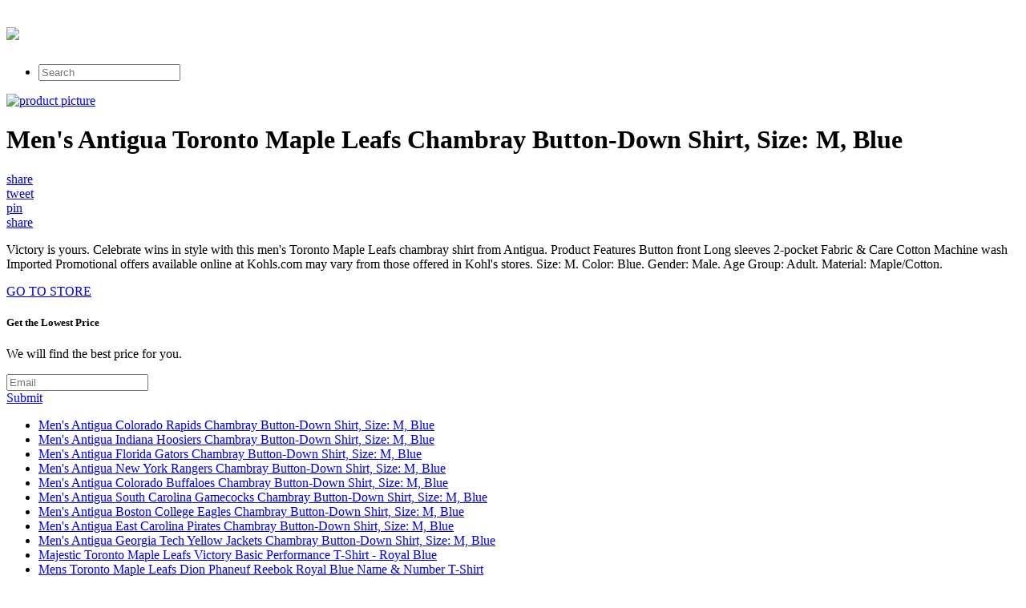

--- FILE ---
content_type: text/html; charset=utf-8
request_url: https://2sales.netlify.app/mens-antigua-toronto-maple-leafs-chambray-button-aec2a607c88cc77cbf9e98a59708c27d.html
body_size: 2557
content:
<!DOCTYPE html><html><head> <meta charset="utf-8"> <meta http-equiv="X-UA-Compatible" content="IE=edge,chrome=1"> <title>Oops! Men's Antigua Toronto Maple Leafs Chambray Button-Down Shirt, Size: M, Blue</title> <link rel="canonical" href="http://2sales.netlify.com/mens-antigua-toronto-maple-leafs-chambray-button-aec2a607c88cc77cbf9e98a59708c27d.html"> <link rel="shortcut icon" href="http://2sales.netlify.com/favicon.ico" type="image/x-icon"> <meta property="og:image" content="http://2sales.netlify.comhttp://images.prosperentcdn.com/images/250x250/media.kohlsimg.com/is/image/kohls/1905943%3Fwid%3D800%26hei%3D800%26op_sharpen%3D1"> <meta property="og:title" content="Oops! Men's Antigua Toronto Maple Leafs Chambray Button-Down Shirt, Size: M, Blue"> <meta itemprop="name" content="Oops! Men's Antigua Toronto Maple Leafs Chambray Button-Down Shirt, Size: M, Blue"> <meta itemprop="image" content="http://2sales.netlify.comhttp://images.prosperentcdn.com/images/250x250/media.kohlsimg.com/is/image/kohls/1905943%3Fwid%3D800%26hei%3D800%26op_sharpen%3D1"> <meta name="viewport" content="width=device-width, initial-scale=1.0, maximum-scale=1"> <link rel="stylesheet" href="http://2sales.netlify.com/css/gumby.css"> <link rel="stylesheet" href="http://2sales.netlify.com/css/style.css">   </head> <body style=""> <div class="navbar" id="nav1"> <div class="row"> <a class="toggle" gumby-trigger="#nav1 &gt; .row &gt; ul" href="#"><i class="icon-menu"></i></a> <h1 class="three columns logo"> <a href="http://2sales.netlify.com/"> <img src="http://2sales.netlify.com/img/gumby_mainlogo.png" gumby-retina=""> </a> </h1> <ul class="nine columns"> <li class="field"><form method="get" action="javascript:search()"><input class="search input" type="search" placeholder="Search"></form></li> </ul> </div> </div> <div class="row post-head center-align"> <div class="four columns centered"> <a rel="nofollow" href="#view" data-cc="US" data-id="aec2a607c88cc77cbf9e98a59708c27d" data-sid="GumbyLandingImgClick" data-name="Mens Antigua Toronto Maple Leafs Chambray Button-Down Shirt, Size: M, Blue" onclick="return linkHelper.setLink(this)"><img alt="product picture" src="http://images.prosperentcdn.com/images/250x250/media.kohlsimg.com/is/image/kohls/1905943%3Fwid%3D800%26hei%3D800%26op_sharpen%3D1"></a> </div> <div class="twelve columns centered"> <h1>Men's Antigua Toronto Maple Leafs Chambray Button-Down Shirt, Size: M, Blue</h1> </div> <div class="four columns centered socbtns"> <div class="small btn metro facebook icon-left icon-facebook"> <a target="_blank" title="Share on Facebook!" rel="nofollow" href="https://www.facebook.com/sharer/sharer.php?u=http%3a%2f%2f2sales.netlify.com%2fmens-antigua-toronto-maple-leafs-chambray-button-aec2a607c88cc77cbf9e98a59708c27d.html">share</a> </div> <div class="small btn metro twitter icon-left icon-twitter"> <a title="Tweet it!" target="_blank" rel="nofollow" href="https://www.twitter.com/share?url=http%3a%2f%2f2sales.netlify.com%2fmens-antigua-toronto-maple-leafs-chambray-button-aec2a607c88cc77cbf9e98a59708c27d.html">tweet</a> </div> <div class="small btn metro pinterest icon-left icon-pinterest"> <a title="Pin it!" target="_blank" rel="nofollow" href="http://pinterest.com/pin/create/button/?url=http%3a%2f%2f2sales.netlify.com%2fmens-antigua-toronto-maple-leafs-chambray-button-aec2a607c88cc77cbf9e98a59708c27d.html&amp;media=http%3a%2f%2fmedia.kohlsimg.com%2fis%2fimage%2fkohls%2f1905943%3fwid%3d800%26hei%3d800%26op_sharpen%3d1&amp;description=Men%27s+Antigua+Toronto+Maple+Leafs+Chambray+Button-Down+Shirt%2c+Size%3a+M%2c+Blue">pin</a> </div> <div class="small btn metro danger icon-left icon-gplus"> <a title="Share on Google+" target="_blank" rel="nofollow" href="https://plus.google.com/share?url=http%3a%2f%2f2sales.netlify.com%2fmens-antigua-toronto-maple-leafs-chambray-button-aec2a607c88cc77cbf9e98a59708c27d.html">share</a> </div> </div> <div class="twelve columns centered"> <p id="description">Victory is yours. Celebrate wins in style with this men's Toronto Maple Leafs chambray shirt from Antigua. Product Features Button front Long sleeves 2-pocket Fabric &amp; Care Cotton Machine wash Imported Promotional offers available online at Kohls.com may vary from those offered in Kohl's stores. Size: M. Color: Blue. Gender: Male. Age Group: Adult. Material: Maple/Cotton.</p> </div> </div> <div class="wrapper goToStore center-align"> <div class="row"> <div class="medium metro rounded warning btn icon-right icon-play"> <a target="_blank" rel="nofollow" href="#go-to-store" data-cc="US" data-id="aec2a607c88cc77cbf9e98a59708c27d" data-sid="GumbyLandingGoToStore" data-name="Mens Antigua Toronto Maple Leafs Chambray Button-Down Shirt, Size: M, Blue" onclick="return linkHelper.setLink(this)">GO TO STORE</a> </div> </div> </div> <div class="wrapper email-sbmt center-align"> <div class="row"> <div class="eight columns centered"> <div class="row"> <div class="twelve columns"> <h5>Get the Lowest Price</h5><p>We will find the best price for you.</p> <div class="append field"> <form method="POST" id="mailForm" action="http://www.findbuy.co/getbestdeal/submit"> <input type="hidden" name="id" value="aec2a607c88cc77cbf9e98a59708c27d"> <input type="hidden" name="countryCode" value="US"> <input type="hidden" name="name" value="Men's Antigua Toronto Maple Leafs Chambray Button-Down Shirt, Size: M, Blue"> <input type="hidden" name="merchant" value="Kohl's"> <input type="hidden" name="price" value="56.00"> <input type="email" required="required" class="wide email input" name="email" placeholder="Email"> <div class="medium danger btn"><a href="#submit" onclick="getElementById('mailForm').submit()">Submit</a></div> </form> </div> </div> </div> </div> </div> </div> <div class="row relPosts"> <ul> <li><a href="http://www.70off-deals.com/mens-antigua-colorado-rapids-chambray-button-down-dc91a1a50f2b1a71a9bf2855a19c44ad.html" title="Men's Antigua Colorado Rapids Chambray Button-Down Shirt, Size: M, Blue">Men's Antigua Colorado Rapids Chambray Button-Down Shirt, Size: M, Blue</a></li> <li><a href="http://www.70off-now.com/mens-antigua-indiana-hoosiers-chambray-button-dow-4b630f864705d959143370fce2f98d23.html" title="Men's Antigua Indiana Hoosiers Chambray Button-Down Shirt, Size: M, Blue">Men's Antigua Indiana Hoosiers Chambray Button-Down Shirt, Size: M, Blue</a></li> <li><a href="http://www.70off-today.com/mens-antigua-florida-gators-chambray-button-down-338db2b1e303ef0dc9c3eb2d972217ad.html" title="Men's Antigua Florida Gators Chambray Button-Down Shirt, Size: M, Blue">Men's Antigua Florida Gators Chambray Button-Down Shirt, Size: M, Blue</a></li> <li><a href="http://www.70off-deals.com/mens-antigua-new-york-rangers-chambray-button-dow-1a45a8d2c5c4ed00bbcdb91e937fe7dd.html" title="Men's Antigua New York Rangers Chambray Button-Down Shirt, Size: M, Blue">Men's Antigua New York Rangers Chambray Button-Down Shirt, Size: M, Blue</a></li> <li><a href="http://www.70off-now.com/mens-antigua-colorado-buffaloes-chambray-button-d-c87ebc5555e97df60dce1e643a7f3ee7.html" title="Men's Antigua Colorado Buffaloes Chambray Button-Down Shirt, Size: M, Blue">Men's Antigua Colorado Buffaloes Chambray Button-Down Shirt, Size: M, Blue</a></li> <li><a href="http://www.sale30off.xyz/mens-antigua-south-carolina-gamecocks-chambray-bu-cf853425f3ea3501fa31c38f98535c22.html" title="Men's Antigua South Carolina Gamecocks Chambray Button-Down Shirt, Size: M, Blue">Men's Antigua South Carolina Gamecocks Chambray Button-Down Shirt, Size: M, Blue</a></li> <li><a href="http://www.sale30off.xyz/mens-antigua-boston-college-eagles-chambray-butto-1349a60025cc60ed4437d9b92248afa1.html" title="Men's Antigua Boston College Eagles Chambray Button-Down Shirt, Size: M, Blue">Men's Antigua Boston College Eagles Chambray Button-Down Shirt, Size: M, Blue</a></li> <li><a href="http://www.70off-deals.com/mens-antigua-east-carolina-pirates-chambray-butto-fa86cf33fbe0f9dcf83f1f4783a2d4cc.html" title="Men's Antigua East Carolina Pirates Chambray Button-Down Shirt, Size: M, Blue">Men's Antigua East Carolina Pirates Chambray Button-Down Shirt, Size: M, Blue</a></li> <li><a href="http://www.60off.xyz/mens-antigua-georgia-tech-yellow-jackets-chambray-68c785f51104fd315e322b109f0a0486.html" title="Men's Antigua Georgia Tech Yellow Jackets Chambray Button-Down Shirt, Size: M, Blue">Men's Antigua Georgia Tech Yellow Jackets Chambray Button-Down Shirt, Size: M, Blue</a></li> <li><a href="http://www.sale70off.xyz/majestic-toronto-maple-leafs-victory-basic-perform-6eb69dc246b2055d8a8d24104ac0ce1e.html" title="Majestic Toronto Maple Leafs Victory Basic Performance T-Shirt - Royal Blue">Majestic Toronto Maple Leafs Victory Basic Performance T-Shirt - Royal Blue</a></li> <li><a href="http://www.70off.xyz/mens-toronto-maple-leafs-dion-phaneuf-reebok-royal-feb74b6f933c65517f78252791f75fa4.html" title="Mens Toronto Maple Leafs Dion Phaneuf Reebok Royal Blue Name &amp; Number T-Shirt">Mens Toronto Maple Leafs Dion Phaneuf Reebok Royal Blue Name &amp; Number T-Shirt</a></li> <li><a href="http://www.sale30off.xyz/mens-big-tall-toronto-maple-leafs-reebok-royal-8bf01ff88185b791eed766ab4f87079f.html" title="Men's Big &amp; Tall Toronto Maple Leafs Reebok Royal Blue Center Ice Locker Status T-Shirt">Men's Big &amp; Tall Toronto Maple Leafs Reebok Royal Blue Center Ice Locker Status T-Shirt</a></li> <li><a href="http://www.womenrunningshoes.xyz/reebok-toronto-maple-leafs-faceoff-edge-long-sleev-57f7face41a57a719943ddf14b088105.html" title="Reebok Toronto Maple Leafs Faceoff Edge Long Sleeve T-Shirt - Navy Blue">Reebok Toronto Maple Leafs Faceoff Edge Long Sleeve T-Shirt - Navy Blue</a></li> <li><a href="http://www.sale30off.xyz/mens-toronto-maple-leafs-old-time-hockey-royal-blu-9cc69a3d3c19872f942fa81cef6cdfd6.html" title="Mens Toronto Maple Leafs Old Time Hockey Royal Blue Briggs Distressed Logo T-Shirt">Mens Toronto Maple Leafs Old Time Hockey Royal Blue Briggs Distressed Logo T-Shirt</a></li> <li><a href="http://www.60off.xyz/reebok-mikhail-grabovski-toronto-maple-leafs-2014-d16a4f21987e985f9c163bee0e85e6ac.html" title="Reebok Mikhail Grabovski Toronto Maple Leafs 2014 Winter Classic Name &amp; Number T-Shirt - Navy Blue">Reebok Mikhail Grabovski Toronto Maple Leafs 2014 Winter Classic Name &amp; Number T-Shirt - Navy Blue</a></li> <li><a href="http://www.60off.xyz/toronto-maple-leafs-gaelic-t-shirt-green-3d7b120dc02c996a297b4c002a6095ea.html" title="Toronto Maple Leafs Gaelic T-Shirt - Green">Toronto Maple Leafs Gaelic T-Shirt - Green</a></li> </ul> </div> <div class="row"> <div class="footer"> <p>
© <a href="http://2sales.netlify.com/">Home</a> 2016
</p> </div> </div>    <!--
[if lt IE 7 ]>   <![endif]-->  
</body></html>